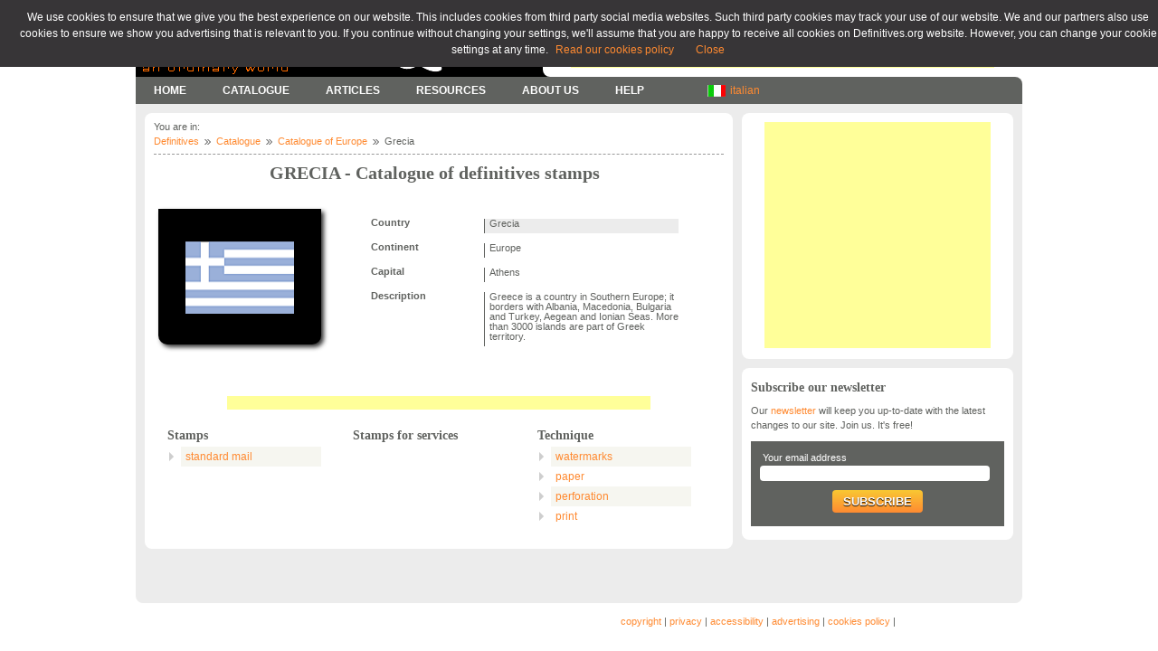

--- FILE ---
content_type: text/html; charset=UTF-8
request_url: https://www.definitives.org/eng/catalogo/nazione.php?idStato=47
body_size: 3647
content:
<!doctype html>
<html lang="it">
<head>
<meta charset="UTF-8">
<meta name="author" content="fabry" />
<meta content="AKKAttp S.n.c." name="copyright" />
<meta name="robots" content="all" />
<meta content="ita-eng" name="DC.language" scheme="RFC1766" />
<meta name="description" content="The online catalogue of all definitives stamps of the world" />
<meta name="keywords" content="definitives, stamps, catalogue, issues, definitives issues, watermark, watermarks, perforation, perforations" />
<meta name="application-name" content="Definitives.org - an ordinary world" />
<meta name="msapplication-tooltip" content="Definitives.org: the online catalogue of all definitives stamps of the world" />
<meta name="msapplication-navbutton-color" content="#60625f\" />
<meta name="msapplication-starturl" content="http://www.definitives.org/eng/" />
<meta name="msapplication-task" content="name=Europe Catalogue; action-uri=http://www.definitives.org/eng/catalogo/elenco_nazioni.php?cont=e; icon-uri=http://www.definitives.org/favicon.ico" />
<meta name="msapplication-task" content="name=Asia Catalogue; action-uri=http://www.definitives.org/eng/catalogo/elenco_nazioni.php?cont=as; icon-uri=http://www.definitives.org/favicon.ico" />
<meta name="msapplication-task" content="name=Africa Catalogue; action-uri=http://www.definitives.org/eng/catalogo/elenco_nazioni.php?cont=af; icon-uri=http://www.definitives.org/favicon.ico" />
<meta name="msapplication-task" content="name=Northern America Catalogue; action-uri=http://www.definitives.org/eng/catalogo/elenco_nazioni.php?cont=na; icon-uri=http://www.definitives.org/favicon.ico" />
<meta name="msapplication-task" content="name=Southern America Catalogue; action-uri=http://www.definitives.org/eng/catalogo/elenco_nazioni.php?cont=sa; icon-uri=http://www.definitives.org/favicon.ico" />
<meta name="msapplication-task" content="name=Oceania Catalogue; action-uri=http://www.definitives.org/eng/catalogo/elenco_nazioni.php?cont=o; icon-uri=http://www.definitives.org/favicon.ico" />
<meta name="msapplication-config" content="browserconfig.xml" />
<!-- <meta name="msapplication-badge" value="frequency=720;polling-uri=http://www.definitives.org/public/tmp/badge_definitives.xml" /> -->

<link href="../../favicon.png" rel="shortcut icon" /><meta name="application-name" content="Definitives.org" /><meta name="msapplication-tooltip" content="Definitives.org: the online Catalogue of all definitives stamps of the world" /><meta name="msapplication-starturl" content="http://www.definitives.org/" /><link href="../../css/reset.css" media="screen" rel="stylesheet" type="text/css" /><link href="../../css/css.css" media="screen" rel="stylesheet" type="text/css" /><!--[if lt IE 9]><script src="http://html5shim.googlecode.com/svn/trunk/html5.js"></script><link rel="stylesheet" href="../../css/css_ie.css"><![endif]--><!--[if lt IE 7]><link rel="stylesheet" href="../../css/css_ie6.css"><![endif]--><title>Index of the stamps Catalogue of Grecia | Definitives.org - An ordinary world</title><link rel="alternate" href="www.definitives.org/catalogo/nazione.php" hreflang="it" />
<link rel="alternate" href="www.definitives.org/eng/catalogo/nazione.php" hreflang="en" />
</head>
<body>
<script src="../../include/js/cookiechoices.js"></script>
<script>
  document.addEventListener('DOMContentLoaded', function(event) {
    cookieChoices.showCookieConsentBar('We use cookies to ensure that we give you the best experience on our website. This includes cookies from third party social media websites. Such third party cookies may track your use of our website. We and our partners also use cookies to ensure we show you advertising that is relevant to you. If you continue without changing your settings, we\'ll assume that you are happy to receive all cookies on Definitives.org website. However, you can change your cookie settings at any time.', 'Close', 'Read our cookies policy', 'http://www.definitives.org/eng/info/cookie_policy.php');
  });
</script><header>
<hgroup>
<div id="bordo_testata">
<div id="bordo_testata_sx" class="flotta">&nbsp;</div>
<div id="bordo_testata_dx" class="flotta">&nbsp;</div>
</div><!-- fine div bordo_testata --><div class="clear"></div>
<div id="testata_sx_eng" class="flotta">
<h1>Definitives.org</h1>
<h2>An ordinary world</h2>
</div><!-- fine div testata_sx -->
<div id="testata_dx" class="flotta">
<div id="google" class="centra">
<script type="text/javascript"><!--
google_ad_client = "pub-3725829648973797";
//definitivesStandard
google_ad_slot = "6276033597";
google_ad_width = 468;
google_ad_height = 60;
//--></script>
<script type="text/javascript" src="https://pagead2.googlesyndication.com/pagead/show_ads.js">
</script></div>
</div><!-- fine div testata_dx -->
</hgroup><nav><div class="table"><ul class="select"><li><a href="../../eng/index.php" title="Homepage"><b>HOME</b></a></li></ul><ul class="select"><li><a href="#" title="Definitives.org catalogue"><b>CATALOGUE</b></a><div class="select_sub"><ul class="sub"><li><a href="../../eng/catalogo/index.php" title="Intro to Definitives.org Catalogue">overview</a></li><li><a href="../../eng/catalogo/elenco_nazioni.php?cont=e" title="Catalogue of definitives stamps of Europe">EUROPE</a></li><li><a href="../../eng/catalogo/elenco_nazioni.php?cont=af" title="Catalogue of definitives stamps of Africa">AFRICA</a></li><li><a href="../../eng/catalogo/elenco_nazioni.php?cont=as" title="Catalogue of definitives stamps of Asia">ASIA</a></li><li><a href="../../eng/catalogo/elenco_nazioni.php?cont=o" title="Catalogue of definitives stamps of Oceania">OCEANIA</a></li><li><a href="../../eng/catalogo/elenco_nazioni.php?cont=na" title="Catalogue of definitives stamps of Northern America">NORTHERN AMERICA</a></li><li><a href="../../eng/catalogo/elenco_nazioni.php?cont=sa" title="Catalogue of definitives stamps of Southern America">SOUTHERN AMERICA</a></li></ul></div></li></ul><ul class="select"><li><a href="#" title="Definitives.org articles"><b>ARTICLES</b></a><div class="select_sub"><ul class="sub"><li><a href="../../eng/articoli/articoli.php?idCatArt=21" title="Articles category: stamps">stamps</a></li><li><a href="../../eng/articoli/articoli.php?idCatArt=2" title="Articles category: people">people</a></li><li><a href="../../eng/articoli/articoli.php?idCatArt=1" title="Articles category: history">history</a></li><li><a href="../../eng/articoli/articoli.php?idCatArt=22" title="Articles category: technique">technique</a></li></ul></div></li></ul><ul class="select"><li><a href="#" title="Dictionary, glossary, web resources and books"><b>RESOURCES</b></a><div class="select_sub"><ul class="sub"><li><a href="../../eng/risorse/glossario.php" title="Glossary of philatelic terms">glossary</a></li><li><a href="../../eng/risorse/dizionario.php" title="Dictionary of philatelic terms">dictionary</a></li><li><a href="../../eng/risorse/risorse.php" title="List of interesting sites">online</a></li><li><a href="../../eng/risorse/libri.php" title="List of books">books</a></li></ul></div></li></ul><ul class="select"><li><a href="#" title="Info about us"><b>ABOUT US</b></a><div class="select_sub"><ul class="sub"><li><a href="../../eng/noi/contatti.php" title="All the ways to contact us">contacts</a></li><li><a href="../../eng/noi/team.php" title="Find out more about Definitives.org">our team</a></li><li><a href="../../eng/noi/diconodinoi.php" title="">what they say about us</a></li><li><a href="../../eng/noi/aiutaci.php" title="Help us to complete Definitives.org">help us</a></li><li><a href="../../eng/noi/cronologia.php" title="some important dates in our history">our history</a></li><li><a href="../../eng/noi/oldvers.php" title="Old releases of Definitives.org">site releases</a></li></ul></div></li></ul><ul class="select"><li><a href="#" title="Sitemap and faq"><b>HELP</b></a><div class="select_sub"><ul class="sub"><li><a href="../../eng/aiuto/faq.php" title="Frequently asked questions">faq</a></li><li><a href="../../eng/aiuto/mappa.php" title="The sitemap">sitemap</a></li><li><a href="../../eng/aiuto/primavolta.php" title="Is your first time here?">first time here?</a></li></ul></div></li></ul><ul class="lang"><li id="ita_lang"><a href="../../include/chgLang.php?l=0" title="Italian version - Versione in lingua italiana">italian</a></li></ul></div></nav></header>
<div id="contenuti">
<div id="contSx" class="flotta"><section id="art_home" class="angArrot">
<div class="bric">
You are in:<ul class="briciole"><li><a href="../index.php" title="Back to the homepage">Definitives</a></li><li><a href="index.php" title="Back to the main page of the Catalogue">Catalogue</a></li><li><a href="elenco_nazioni.php?cont=e" title="Countries list">Catalogue of Europe</a></li><li class="sel">Grecia</li></ul>
</div>
<h2>GRECIA - Catalogue of definitives stamps</h2>
<div id="contenitore_nazione"><div id="bandiera_nazione"><img alt="Flag of Grecia" src="../../public/catalogo/flags/GRC.gif" width="120" height="80" /></div><div class="singolaNazione"><dl class="dati_fllo"><dt>Country</dt><dd class="nazionePrinc"><span>Grecia</span></dd><dt>Continent</dt><dd>Europe</dd><dt>Capital</dt><dd>Athens</dd><dt>Description</dt><dd>Greece is a country in Southern Europe; it borders with Albania, Macedonia, Bulgaria and Turkey, Aegean and Ionian Seas. More than 3000 islands are part of Greek territory.</dd></dl></div></div><div class="ad_link">
<script async src="//pagead2.googlesyndication.com/pagead/js/adsbygoogle.js"></script>
<!-- definitives_link -->
<ins class="adsbygoogle"
     style="display:inline-block;width:468px;height:15px"
     data-ad-client="ca-pub-8018319363233860"
     data-ad-slot="9681393031"></ins>
<script>
(adsbygoogle = window.adsbygoogle || []).push({});
</script>
</div><div id="contenitore_menu_nazioni"><div class="colonna"><h4>Stamps</h4><ul><li><a href="elenco_serie.php?idStato=47&tp=1" title="standard mail: issues list">standard mail</a></li></ul></div><div class="colonna"><h4>Stamps for services</h4><ul></ul></div><div class="colonna"><h4>Technique</h4><ul><li><a href="filigrane.php?idStato=47" title="Watermarks">watermarks</a></li><li><a href="tipi_carta.php?idStato=47" title="Paper types">paper</a></li><li><a href="tipi_dent.php?idStato=47" title="Perforation types">perforation</a></li><li><a href="tipi_stampa.php?idStato=47" title="Print methods">print</a></li></ul></div><div class="clear"></div></div></section></div>
<div id="contDx" class="flotta">
<!--<section id="search" class="angArrot box_dx"><h4>cerca nel catalogo</h4>
</section>--><!-- fine section search --><section id="google" class="angArrot box_dx"><!--<h4>Google ads</h4>-->
<div class="centra stacca staccaSotto">
<script async src="//pagead2.googlesyndication.com/pagead/js/adsbygoogle.js"></script>
<!-- definitives_box_dx -->
<ins class="adsbygoogle"
     style="display:inline-block;width:250px;height:250px"
     data-ad-client="ca-pub-8018319363233860"
     data-ad-slot="5809596631"></ins>
<script>
(adsbygoogle = window.adsbygoogle || []).push({});
</script></div>
</section><!-- fine section google --><section id="newsletter" class="angArrot box_dx"><h4>Subscribe our newsletter</h4>
<p>Our <a href="../../notizie/newsletter.php" title="More info about our newsletter">newsletter</a> will keep you up-to-date with the latest changes to our site. Join us. It's free!</p>
<form action="../../notizie/iscrizione_newsletter.php" method="post" id="newsl" accept-charset="UTF-8">
<label for="email">Your email address</label><input type="email" name="email" />
<div class="centra"><button type="submit" title="Subscribe to our newsletter">SUBSCRIBE</button></div>
</form>
</section><!-- fine section newsletter --><!--<section id="socialNtwk" class="angArrot box_dx"><h4>social network</h4>
</section>--><!-- fine section social network --><!--<section id="tags" class="angArrot box_dx"><h4>elenco tags</h4>
</section>--><!-- fine section tags --></div>
<div class="clear"></div>
</div>
<footer><ul><li><a href="../../eng/info/copyright.php" title="Legal rights">copyright</a></li><li><a href="../../eng/info/privacy.php" title="Privacy disclaimer">privacy</a></li><li><a href="../../eng/info/accessibilita.php" title="Accessibility declaration">accessibility</a></li><li><a href="../../eng/info/advertising.php" title="Advertising on Definitives.org">advertising</a></li><li><a href="../../eng/info/cookie_policy.php" title="Cookies policy">cookies policy</a></li></ul></footer><script type="text/javascript">
var gaJsHost = (("https:" == document.location.protocol) ? "https://ssl." : "http://www.");
document.write(unescape("%3Cscript src='" + gaJsHost + "google-analytics.com/ga.js' type='text/javascript'%3E%3C/script%3E"));
</script>
<script type="text/javascript">
try{
var pageTracker = _gat._getTracker("UA-3224647-1");
pageTracker._trackPageview();
} catch(err) {}
</script><script defer src="https://static.cloudflareinsights.com/beacon.min.js/vcd15cbe7772f49c399c6a5babf22c1241717689176015" integrity="sha512-ZpsOmlRQV6y907TI0dKBHq9Md29nnaEIPlkf84rnaERnq6zvWvPUqr2ft8M1aS28oN72PdrCzSjY4U6VaAw1EQ==" data-cf-beacon='{"version":"2024.11.0","token":"d055bc3fadb74e83939b9d6ae99dd56d","r":1,"server_timing":{"name":{"cfCacheStatus":true,"cfEdge":true,"cfExtPri":true,"cfL4":true,"cfOrigin":true,"cfSpeedBrain":true},"location_startswith":null}}' crossorigin="anonymous"></script>


--- FILE ---
content_type: text/html; charset=utf-8
request_url: https://www.google.com/recaptcha/api2/aframe
body_size: 267
content:
<!DOCTYPE HTML><html><head><meta http-equiv="content-type" content="text/html; charset=UTF-8"></head><body><script nonce="QHNs8d1O1kr-6Ad0W3C3Kg">/** Anti-fraud and anti-abuse applications only. See google.com/recaptcha */ try{var clients={'sodar':'https://pagead2.googlesyndication.com/pagead/sodar?'};window.addEventListener("message",function(a){try{if(a.source===window.parent){var b=JSON.parse(a.data);var c=clients[b['id']];if(c){var d=document.createElement('img');d.src=c+b['params']+'&rc='+(localStorage.getItem("rc::a")?sessionStorage.getItem("rc::b"):"");window.document.body.appendChild(d);sessionStorage.setItem("rc::e",parseInt(sessionStorage.getItem("rc::e")||0)+1);localStorage.setItem("rc::h",'1769446807486');}}}catch(b){}});window.parent.postMessage("_grecaptcha_ready", "*");}catch(b){}</script></body></html>